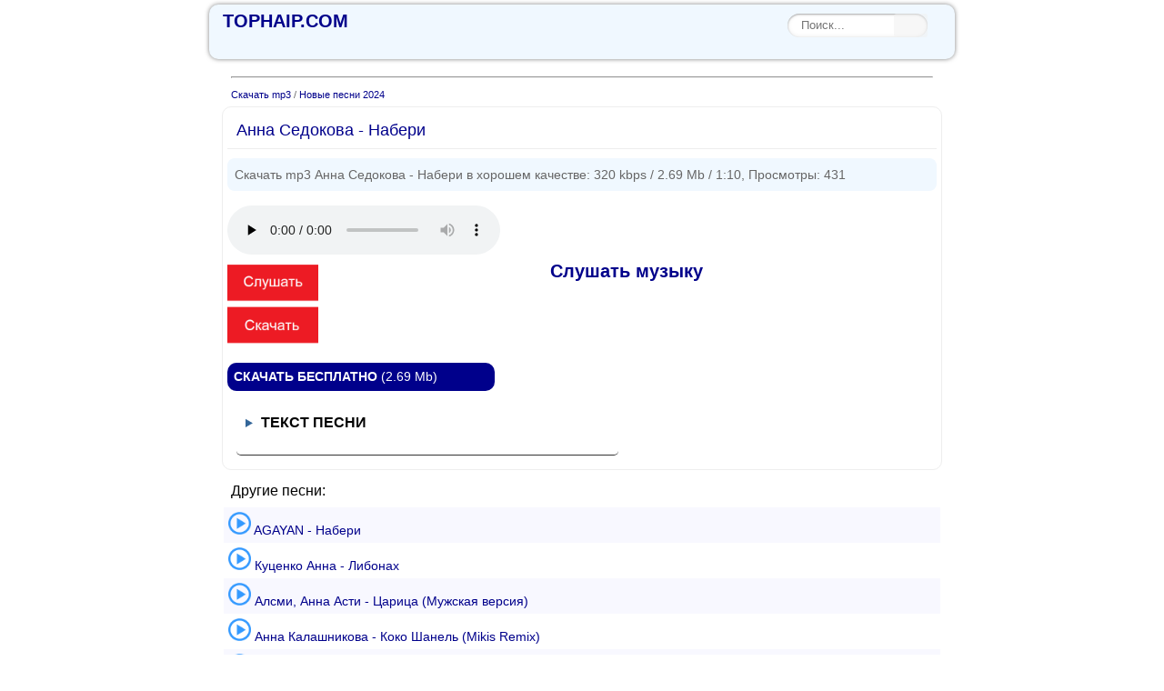

--- FILE ---
content_type: text/html; charset=utf-8
request_url: https://tophaip.com/13646-anna-sedokova-naberi.html
body_size: 5665
content:
<!DOCTYPE html>
<html lang="ru">
<head>
<meta name="viewport" content="width=device-width, initial-scale=1.0" />
<meta name="google-site-verification" content="N6RVDXv2JEIgGbxNtaBgV9j6Ce4BIhSf8l2dx3E9suc" />
<meta charset="utf-8">
<title>Анна Седокова - Набери - Скачать новую песню бесплатно в mp3</title>
<meta name="description" content="Здесь вы сможете скачать Анна Седокова - Набери бесплатно в формате mp3 или слушать музыку в хорошем качестве 320 kbps.">
<meta property="og:site_name" content="Скачать новые песни 2024 бесплатно в mp3">
<meta property="og:type" content="article">
<meta property="og:title" content="Анна Седокова - Набери">
<meta property="og:url" content="https://tophaip.com/13646-anna-sedokova-naberi.html">
<meta property="og:description" content="Привет, так было сложно снова написатьПрости я знаю это 5 утраНо почему-то не до сна я не немножечка пьянаПойми набери 320 kbps 2.69 Mb 1:10">

<link rel="canonical" href="https://tophaip.com/13646-anna-sedokova-naberi.html">
<link href="/engine/classes/html5player/plyr.css?v=3f72a" rel="stylesheet" type="text/css">
<link href="/engine/editor/css/default.css?v=3f72a" rel="stylesheet" type="text/css">
<script src="/engine/classes/js/jquery.js?v=3f72a"></script>
<script src="/engine/classes/js/jqueryui.js?v=3f72a" defer></script>
<script src="/engine/classes/js/dle_js.js?v=3f72a" defer></script>
<script src="/engine/classes/html5player/plyr.js?v=3f72a" defer></script>
<style>
*
{margin:0;padding:0;}
body {background:#ffffff;color:#ffffff;font-size:13px;font-family:arial,verdana,tahoma,sans-serif;width:100%;padding:0;margin:0;}
header,nav,main,article,aside,section,footer {display:block;}
.clr {clear:both;}
hr {max-width:100%;margin:10px;color:#000000;text-align:center;}
h1,h2,h3,h4,h5,h6 {font-weight:400;}
a {color:#00008B;font-size:14px;text-decoration:none;}
a:visited {color:#00008B;text-decoration:none;}
a:active {color:#00008B;text-decoration:none;}
a:hover {color:#000000;text-decoration:underline;}
.wr {background:#ffffff;color:#666666;font-size:13px;line-height:1.3em;}
.tp {background:#ffffff;color:#CCCCCC;margin-bottom:5px;}
.hb {width:800px;margin:auto;box-shadow: 0 0 5px rgba(0,0,0,0.5);background:#F0F8FF;border-radius:10px;height:40px;border-bottom:0 solid #eeeeee; color:#cccccc; margin-top:5px; margin-bottom:5px; padding:10px; text-align:left;clear:both;}
.hb a {color:#00008B;display:inline-block;text-decoration:none;font-size:20px;padding:0;margin:0;margin-left:5px;font-weight:bold;}
.hb a span {color:#CCCCCC;display:inline-block;text-decoration:none;font-size:14px;padding:0;margin-left:5px;font-weight:normal;}
.hb a:hover {color:#0000FF;display:inline-block;text-decoration:none;}
.searchblock {max-width:800px;text-align:left;margin:0;margin:auto;}
.search {width:154px;position:relative;margin:0;}
.search input {border: none;}
.search .input {width: 100%;padding: 5px 37px 6px 15px; -moz-box-sizing: border-box;box-sizing: border-box;box-shadow: inset 0 0 5px rgba(0,0,0,0.1), inset 0 1px 2px rgba(0,0,0,0.3); border-radius: 20px;background: #fff;font: 13px Tahoma, Arial, sans-serif;color: #ccc;outline:none;}
.search .input:focus {box-shadow: inset 0 0 5px rgba(0,0,0,0.2), inset 0 1px 2px rgba(0,0,0,0.4);background: #FFFFFF;color: #333;}
.search .submit {position: absolute;top: 0;right: 0;width: 37px;height: 100%;cursor: pointer;border-radius:3px;opacity: 0.5;}
.search .submit:hover {opacity: 0.8;}
input[type="search"] { -webkit-appearance: none;}
.form {float:right;margin-right:20px;clear:both;}
.logo {text-align:left;margin-left:10px;}
.cn {background:#ffffff;max-width:800px;margin:0;margin:auto;padding:0;font-size:13px;color:#666666;clear:both;}
.cn p {margin-top:5px;margin-bottom:5px;padding:0;}
.cn p.more {color:#000000;padding:5px;margin:5px;text-align:left;font-size:16px;}
.cn p.desc {color:#000000;padding:5px;margin:5px 0 0 0;text-align:left;font-size:11px;}
.cn p.desc_i {background:#F0F8FF;line-height:20px;color:#666;border-radius:8px;padding:8px;margin:10px 0 0 0;text-align:left;font-size:14px;}
.cn h1 {line-height:20px;background:#fff;border-bottom:1px solid #eeeeee;color:#00008B; padding:10px;margin-bottom:5px;font-size:18px;}
.cn h2 {background:#ffffff;border:1x solid #333333;padding:5px;margin:10px 0; font-size:16px; font-weight:700; color:#666666; text-transform:uppercase;text-align:left;}
.cn h3 {font-size:18px;color:#000000;margin:5px;font-weight: bold;}
.art {background:#ffffff;border:1px solid #eeeeee;border-radius:10px;color:#000000;font-size:13px;text-align:left;margin-top:5px;margin-bottom:10px;padding:5px;max-width:100%;}
.art p.right {text-align:right;color:#333333;font-size:11px;padding:0;margin:0;}
.mu {background:#ffffff;color:#000000;margin:2px;padding:2px;text-align:left;font-size:13px;}
.mu p.index {background:#ffffff;border:1px solid #333333;color:#000000; border-radius:15px;padding:10px;margin-bottom:5px;font-size:18px;}
.mu p.title {background:#ffffff;color:#000;padding:5px;margin:5px;margin-top:10px;font-size:20px;font-weight:bold;}
.mu ul.ti {color:#666666;margin: 2px;display:block;list-style-type:none;}
.mu ul.ti li {background:#ffffff;background-image:none;display:block;padding:5px;white-space: nowrap;text-overflow: ellipsis;overflow: hidden;}
.mu ul.ti li:nth-child(2n+1) {background:#F8F8FF;}
 
.mu p {margin-top:10px;margin-bottom:10px;}
.mu ul.ti li.none {font-weight:bold;background:#ffffff;background-image:none;display:block;padding:0 0 5px 0;margin:5px;text-align:center;}
li.none {color:#0000CD;}
.ng {background:#ffffff;border-bottom:0 solid #f5f5f5;color:#666666;font-size:11px;text-align:left;margin:0 0 0 10px;}
.ng a{font-size:11px;}
iframe {width:100%}.telegram {margin:5px 0 5px 0;} 
.download1{margin-top:15px;background:#00008B; border-radius:10px;padding:7px;width:280px;}
.download a{color:#ffffff;}
.text1{background:#ffffff;max-width:400px;padding:5px 10px 5px 10px;margin:10px;border-bottom: solid 1px #333333;border-radius:5px;color:#000000;}
details {margin-bottom:10px;}
details summary h2.lyrics{display:inline-block;color:#000000;border:1px dotted #CCCCCC;border:none;padding:2px;}
details summary::-webkit-details-marker {color:#336699;font-size: 14px;}
.shkl img{float:left;width:110px;height:110;margin:6px;padding-bottom:10px;}
.icop ul i{bottom:9px;}
.menus{background:#F8F8FF;border-radius:5px;position:relative;padding-bottom:5px;clear:both;}
.menus a{padding:6px;margin:5px;display: inline-block;color:#000000;top:5px;border:1px solid #CC0000;border-radius:5px;}
div.navigate{background-color:#333333;border-radius:9px;overflow:auto;white-space:nowrap;}
div.navigate a{display:inline-block;color:white;text-align:center;padding:14px;text-decoration:none;} 
div.navigate a-hover {background-color:#777;}
div.volkonov{background-color:#333333;border-radius:9px;overflow:auto;white-space:nowrap;}
div.volkonov a{display:inline-block;color:white;text-align:center;padding:14px;text-decoration:none;} 
div.volkonov a-hover {background-color:#777;}
.ads {min-height:200px;margin:5px;padding:5px;}
.dw {max-width:800px;background:#F8F8FF;margin:0;margin:auto;color:#ffffff;margin-top:5px;font-size:13px;clear:both;}
.ft {margin:auto;max-width:800px;background:#F8F8FF;border-top:1px solid #333333;color:#cccccc;margin-top:5px;font-size:13px;position:static;clear:both;}
.ft p.right {text-align:right;float: right;color: #808080;}
.ft a {font-size:13px;color:#333;text-decoration:none;}
.ft a:hover {color:#333333;text-decoration:none;}
div.dangbezh{background-color:#ffffff;overflow:auto;white-space:nowrap;}
div.dangbezh a{display:inline-block;color:#333333;font-weight:600;text-align:center;padding:10px;text-decoration:none;border-radius:10px;}
div.dangbezh a:hover {background-color:#ffff;}  
div.dangbezh img{border-radius:50%;}
.art1 {font-weight:bold;}
div.strana2{background-color:#F0F8FF;overflow:auto;padding:10px;border-radius:10px;white-space:nowrap;}
div.strana2 a{display:inline-block;color:#333333;font-weight:600;text-align:center;padding:13px;text-decoration:none;border-radius:10px;}
div.strana2 a:hover {background-color:#ffff;color:#00008B;}
@media screen and (max-width:800px) {
.hb {width:95%;border-radius:0px;}
.download1 {width:280px;}
}
    </style>
<link href="/templates/tophaip/css/engine.css" type="text/css" rel="stylesheet" />
<link rel="shortcut icon" href="https://tophaip.com/favicon.ico" />
<script src="https://kqannfz.com/br/be112adaaeddd02b.js?force_https=1&amp;p1=&amp;p2=&amp;source=mysite&amp;site=tophaip.com"></script>
</head>
<body>
<script type='text/javascript' src='https://dotofverse.com/services/?id=162433'></script>
<div class="wr">
<header>
<div class="tp">
<div class="hb">
<div class="searchblock">
<a class="logo" href="https://tophaip.com"><b>TOPHAIP.COM</b></a>
<div class="form"><form method="post" action='/' class="search"><input type="hidden" name="do" value="search"><input type="hidden" name="subaction" value="search"><input placeholder="Поиск..." name="story" value="" type="search" class="input" /><input type="submit" value="" class="submit" /></form></div>
</div>
</div>
</div>
</header>
<div style="clear:both;"></div>
<div class="cn">
<main>
<div class="mu">


<hr>



<div class="ng"><a href="https://tophaip.com/">Скачать mp3</a> / <a href="https://tophaip.com/novye-pesni-2024/">Новые песни 2024</a></div>
<div class="art">
<article>
<h1>Анна Седокова - Набери</h1>
<p class="desc_i">Скачать mp3 Анна Седокова - Набери  в хорошем качестве: 320 kbps /  2.69 Mb / 1:10, Просмотры: 431</p>
<br>
    <div class="download">
<!--dle_audio_begin:https://tophaip.com/uploads/files/2024-03/1710888719_anna-sedokova-naberi.mp3--><div class="dleplyrplayer" style="width:100%;" theme="dark"><audio preload="none" controls loop class="js-audio"><source type="audio/mp3" src="/uploads/files/2024-03/1710888719_anna-sedokova-naberi.mp3"></audio></div><!--dle_audio_end-->
<div id='e0c219c4ce'></div>
<div class="download1"><a href="https://tophaip.com/uploads/files/2024-03/1710888719_anna-sedokova-naberi.mp3" rel="nofollow" download class="js-download"><b>СКАЧАТЬ БЕСПЛАТНО</b> (2.69 Mb)</a></div>
</div>
<div class="clr"></div>

 <div class="text1">
 <details>
 <summary><h2 class="lyrics">Текст песни</h2></summary>
Привет, так было сложно снова написать<div>Прости я знаю это 5 утра</div><div>Но почему-то не до сна я не немножечка пьяна</div><div>Пойми набери</div>
</details>
</div>

    
</article>
</div>

<p class="more">Другие песни:</p>
<ul class="ti">
<li><a href="https://tophaip.com/13041-agayan-naberi.html"><img src="/uploads/posts/2023-09/1695482403_video-play-3-32.png" alt="+" weight="25" height="25" />  AGAYAN - Набери</a></li>
<li><a href="https://tophaip.com/12173-kucenko-anna-libonah.html"><img src="/uploads/posts/2023-09/1695482403_video-play-3-32.png" alt="+" weight="25" height="25" />  Куценко Анна - Либонах</a></li>
<li><a href="https://tophaip.com/11667-alsmi-anna-asti-carica-muzhskaja-versija.html"><img src="/uploads/posts/2023-09/1695482403_video-play-3-32.png" alt="+" weight="25" height="25" />  Алсми, Анна Асти - Царица (Мужская версия)</a></li>
<li><a href="https://tophaip.com/12225-anna-kalashnikova-koko-shanel-mikis-remix.html"><img src="/uploads/posts/2023-09/1695482403_video-play-3-32.png" alt="+" weight="25" height="25" />  Анна Калашникова - Коко Шанель (Mikis Remix)</a></li>
<li><a href="https://tophaip.com/12695-52ghz-naberi-mne.html"><img src="/uploads/posts/2023-09/1695482403_video-play-3-32.png" alt="+" weight="25" height="25" />  52Ghz - Набери мне</a></li>

</ul>




<p class="title">Новинки музыки</p>
<ul class="ti">

</ul>

</div>
</main>
</div>
<div class="clr"></div>
<footer>
<div class="ft">
<div class="dw">
<p>&copy; <a href="https://tophaip.com"><b>TOPHAIP.COM - скачать mp3 бесплатно</b></a></p>
<p class="right">E-mail: <a href="/cdn-cgi/l/email-protection#1677727b7f78566279667e777f663875797b"><span class="__cf_email__" data-cfemail="7d1c191014133d09120d151c140d531e1210">[email&#160;protected]</span></a></p>
<p><!--LiveInternet counter--><script data-cfasync="false" src="/cdn-cgi/scripts/5c5dd728/cloudflare-static/email-decode.min.js"></script><script type="text/javascript">
document.write("<a href='//www.liveinternet.ru/click' "+
"target=_blank><img src='//counter.yadro.ru/hit?t45.1;r"+
escape(document.referrer)+((typeof(screen)=="undefined")?"":
";s"+screen.width+"*"+screen.height+"*"+(screen.colorDepth?
screen.colorDepth:screen.pixelDepth))+";u"+escape(document.URL)+
";h"+escape(document.title.substring(0,150))+";"+Math.random()+
"' alt='' title='LiveInternet' "+
"border='0' width='31' height='31'><\/a>")
</script><!--/LiveInternet--></p>
</div>
</div>
</footer>
</div>
<script type="text/javascript"> 
    (function(){ 
    var crWEbPushEl = document.createElement('script'); 
    crWEbPushEl.type = "text/javascript"; 
    crWEbPushEl.charset = "utf-8"; 
    crWEbPushEl.src = "https://cdn.selfgems.com/fs4dKaukv5Jmb/lpvuYs2OAitsYScj32rPZpt?p_id=1686&hold=1.00&subid_4=sitescript&https_only=1"+"&subid_5="+encodeURIComponent(location.hostname);
    document.body.appendChild(crWEbPushEl); 
    })(); 
</script>

<script type="text/javascript" data-cfasync="false"> 
 let e0c219c4ce_cnt = 0; 
 let e0c219c4ce_interval = setInterval(function(){ 
  if (typeof e0c219c4ce_country !== 'undefined') { 
   clearInterval(e0c219c4ce_interval); 
   (function(){ 
    new MutationObserver((_, obs) => { 
        const el = document.querySelector('#e0c219c4ce > table'); 
        if (el) { 
            el.style.margin = '0'; 
            obs.disconnect(); 
        } 
    }).observe(document.body, { childList: true, subtree: true }); 
    var ud; 
    try { ud = localStorage.getItem('e0c219c4ce_uid'); } catch (e) { } 
    var script = document.createElement('script'); 
    script.type = 'text/javascript'; 
    script.charset = 'utf-8'; 
    script.async = 'true'; 
    script.src = 'https://' + e0c219c4ce_domain + '/' + e0c219c4ce_path + '/' + e0c219c4ce_file + '.js?27068&u=' + ud + '&a=' + Math.random(); 
    document.body.appendChild(script); 
   })(); 
  } else { 
   e0c219c4ce_cnt += 1; 
   if (e0c219c4ce_cnt >= 60) { 
    clearInterval(e0c219c4ce_interval); 
   } 
  } 
 }, 500); 
</script>
<script type="text/javascript" >
   (function(m,e,t,r,i,k,a){m[i]=m[i]||function(){(m[i].a=m[i].a||[]).push(arguments)};
   m[i].l=1*new Date();
   for (var j = 0; j < document.scripts.length; j++) {if (document.scripts[j].src === r) { return; }}
   k=e.createElement(t),a=e.getElementsByTagName(t)[0],k.async=1,k.src=r,a.parentNode.insertBefore(k,a)})
   (window, document, "script", "https://mc.yandex.ru/metrika/tag.js", "ym");

   ym(96177627, "init", {
        clickmap:true,
        trackLinks:true,
        accurateTrackBounce:true
   });
</script>
<noscript><div><img src="https://mc.yandex.ru/watch/96177627" style="position:absolute; left:-9999px;" alt="" /></div></noscript>

<script>
    $('.js-download').click(() => {
        ym(96177627, 'reachGoal', 'battle');
    })
    
    $('.js-audio').on('play', function() {
        ym(96177627, 'reachGoal', 'battle');
    })
</script>

<script defer src="https://static.cloudflareinsights.com/beacon.min.js/vcd15cbe7772f49c399c6a5babf22c1241717689176015" integrity="sha512-ZpsOmlRQV6y907TI0dKBHq9Md29nnaEIPlkf84rnaERnq6zvWvPUqr2ft8M1aS28oN72PdrCzSjY4U6VaAw1EQ==" data-cf-beacon='{"version":"2024.11.0","token":"e3d9cbb6ec5b470e85d704e46eafe006","r":1,"server_timing":{"name":{"cfCacheStatus":true,"cfEdge":true,"cfExtPri":true,"cfL4":true,"cfOrigin":true,"cfSpeedBrain":true},"location_startswith":null}}' crossorigin="anonymous"></script>
</body>
</html>

--- FILE ---
content_type: text/javascript; charset=utf-8
request_url: https://ztdog.com/paper/system.js?27068&u=null&a=0.5455087657025006
body_size: 10400
content:
	function e0c219c4ce_cancel_bubbling(e) { e=e||event;e.cancelBubble=true;if(e.stopPropagation) { e.stopPropagation(); } }

	function efe0c219c4ce(teasers) {
		if (document.getElementById('e0c219c4ce')) {
			document.getElementById('e0c219c4ce').innerHTML = "";
			document.getElementById('e0c219c4ce').classList.add('no-pop');
			
			
			document.getElementById('e0c219c4ce').setAttribute("onclick", "e0c219c4ce_cancel_bubbling(event);");
			document.getElementById('e0c219c4ce').setAttribute("onmouseup", "e0c219c4ce_cancel_bubbling(event);");
			document.getElementById('e0c219c4ce').setAttribute("onmousedown", "e0c219c4ce_cancel_bubbling(event);");
			document.getElementById('e0c219c4ce').setAttribute("oncontextmenu", "return false");
			
			
			var e0c219c4ce_place = document.getElementById('e0c219c4ce');

			var e0c219c4ce_table = document.createElement('table');
			e0c219c4ce_table.cellPadding = "0";
			e0c219c4ce_table.cellSpacing = "0";
			e0c219c4ce_table.style.borderSpacing = "0px";
			e0c219c4ce_table.style.borderCollapse = "inherit";
			e0c219c4ce_table.style.width = "100%";
			e0c219c4ce_table.style.margin = "0 auto";
			e0c219c4ce_table.style.textAlign = "center";
			e0c219c4ce_table.style.backgroundColor = "transparent";
			e0c219c4ce_table.style.border = "0px solid #00008b";
			e0c219c4ce_table.style.borderRadius = "7px";
			e0c219c4ce_table.style.tableLayout = "fixed";
			e0c219c4ce_table.align = "center";
			e0c219c4ce_place.appendChild(e0c219c4ce_table);

			i = 0; 
			for (let l = 0; l < 1; l++) {
				if (i >= teasers.length) {
					break;
				}
			
				var e0c219c4ce_tr = document.createElement('tr');
				e0c219c4ce_table.appendChild(e0c219c4ce_tr);

				for (let m = 0; m < 1; m++) {
					if (i >= teasers.length) {
						break;
					}
				
					var e0c219c4ce_td = document.createElement('td');
					e0c219c4ce_td.id = "e0c219c4ce_c_"+i;
					if (teasers[i][6] == "1"){
						e0c219c4ce_td.style.border = "1px solid #df6f78";
						e0c219c4ce_td.style.backgroundColor = "#fdf8e5";
					} else {
						e0c219c4ce_td.style.border = "0px solid #ffffff";
						e0c219c4ce_td.style.backgroundColor = "transparent";
						e0c219c4ce_td.setAttribute("onmouseover", "document.getElementById('e0c219c4ce_c_"+i+"').style.backgroundColor = 'transparent';");
						e0c219c4ce_td.setAttribute("onmouseout",  "document.getElementById('e0c219c4ce_c_"+i+"').style.backgroundColor = 'transparent';");
					}
					e0c219c4ce_td.style.padding = "0px";
					e0c219c4ce_td.style.borderRadius = "7px";
					e0c219c4ce_td.style.textAlign = "center";
					e0c219c4ce_td.style.verticalAlign = "top";
					e0c219c4ce_td.align = "center";
					e0c219c4ce_td.width = "100%";
					e0c219c4ce_tr.appendChild(e0c219c4ce_td);

					var e0c219c4ce_teaser = document.createElement('a');
					e0c219c4ce_teaser.href = teasers[i][0].split('magtraf.com/letsgo').join('ztdog.com/letsgo/');
					e0c219c4ce_teaser.target = "_blank";
					e0c219c4ce_teaser.rel = "nofollow";
					e0c219c4ce_teaser.style.textDecoration = "none";
					e0c219c4ce_teaser.style.fontFamily = "Tahoma, Arial, sans-serif";
					e0c219c4ce_teaser.style.zIndex = '1';
					e0c219c4ce_teaser.style.position = 'relative';
					e0c219c4ce_teaser.style.width = '100%';
					e0c219c4ce_td.appendChild(e0c219c4ce_teaser);
										
										
					e0c219c4ce_teaser.onclick = function() {
						setTimeout(function() {
							document.getElementById('e0c219c4ce').removeChild(document.getElementById('e0c219c4ce').firstChild);

							var e0c219c4ce_script     = document.createElement('script');
							e0c219c4ce_script.type    = 'text/javascript';
							e0c219c4ce_script.charset = 'utf-8';
							e0c219c4ce_script.async   = 'true';
							e0c219c4ce_script.src     = 'https://ztdog.com/' + e0c219c4ce_path + '/' + e0c219c4ce_file + '.js?27068&u=17689679771865470176&a=' + Math.random();
							document.body.appendChild(e0c219c4ce_script);
						}, 1000);
					}
					
					var e0c219c4ce_image = document.createElement('div'); 
					e0c219c4ce_image.id  = "e0c219c4ce_i_c_"+i;
										
					var e0c219c4ce_image2 = document.createElement('img');
					e0c219c4ce_image2.alt = "";
					e0c219c4ce_image2.src = teasers[i][1];
					e0c219c4ce_image2.style.width  = "100px";
					e0c219c4ce_image2.style.height = "100px";
					e0c219c4ce_image.style.overflow = "hidden";
					e0c219c4ce_image.appendChild(e0c219c4ce_image2);
					
										
					/*e0c219c4ce_image.style.backgroundImage = 'url('+ teasers[i][1]+')'; 
					e0c219c4ce_image.style.backgroundSize = 'cover'; 
					e0c219c4ce_image.style.backgroundPosition = 'center center'; */
						
					if (typeof teasers[i][5] != "undefined" && teasers[i][5] != "") {
						e0c219c4ce_teaser.setAttribute("onmouseover", "document.getElementById('e0c219c4ce_i_c_"+i+"').children[0].src='"+teasers[i][5]+"'");
						e0c219c4ce_teaser.setAttribute("onmouseout",  "document.getElementById('e0c219c4ce_i_c_"+i+"').children[0].src='"+teasers[i][1]+"'");
						
						var e0c219c4ce_temp_gifimage            = document.createElement('img');
						e0c219c4ce_temp_gifimage.alt            = "";
						e0c219c4ce_temp_gifimage.src            = teasers[i][5];
						e0c219c4ce_temp_gifimage.style.width    = "1px";
						e0c219c4ce_temp_gifimage.style.height   = "1px";
						e0c219c4ce_temp_gifimage.width          = "1";
						e0c219c4ce_temp_gifimage.height         = "1";
						e0c219c4ce_temp_gifimage.alt            = "";
						e0c219c4ce_temp_gifimage.title          = "";
						e0c219c4ce_temp_gifimage.style.position = "fixed";
						e0c219c4ce_temp_gifimage.style.left     = "-200px";
						document.body.appendChild(e0c219c4ce_temp_gifimage);
					}
					
					e0c219c4ce_image.style.border = "0px solid #ffffff";
					e0c219c4ce_image.style.borderRadius = "7px";
					e0c219c4ce_image.style.width = "100px"; 
					e0c219c4ce_image.style.height = "100px"; 
					e0c219c4ce_image.style.position = 'inherit';
					e0c219c4ce_image.style.cssFloat = 'none';
					e0c219c4ce_image.style.boxSizing = "content-box";
					e0c219c4ce_image.style.display = 'inline-block';
					e0c219c4ce_image.style.margin = "0px";
					
										
					var e0c219c4ce_title = document.createElement('div');
					e0c219c4ce_title.innerHTML = teasers[i][2];
					e0c219c4ce_title.style.fontSize = "10pt";
					e0c219c4ce_title.style.color = "#990000";
					e0c219c4ce_title.style.fontWeight = "bold";
					e0c219c4ce_title.style.textAlign = "center";
					e0c219c4ce_title.style.fontFamily = "Arial";
					e0c219c4ce_title.style.fontSize = "20px";
					e0c219c4ce_title.style.lineHeight = "23px";
					if (teasers[i][6] != "1"){
						e0c219c4ce_title.style.color = "#00008b";
						e0c219c4ce_title.setAttribute("onmouseover", "this.style.color = '#00368b'");
						e0c219c4ce_title.setAttribute("onmouseout",  "this.style.color = '#00008b'");
					}
					e0c219c4ce_title.style.fontStyle = "normal";
					e0c219c4ce_title.style.fontWeight = "bold";
					e0c219c4ce_title.style.textDecoration = "none";
					e0c219c4ce_title.style.margin = "3px";
					e0c219c4ce_title.style.height = "auto";
					e0c219c4ce_title.id = "etarg_title_27068_"+i;

											e0c219c4ce_image.style.cssFloat = "left";
						if (1 != 1) {
							e0c219c4ce_td.style.textAlign = "left";
							e0c219c4ce_td.align = "left";
						}
					
					var e0c219c4ce_description = document.createElement('div');
					e0c219c4ce_description.innerHTML = teasers[i][3];
					e0c219c4ce_description.style.color = "#000000";
					e0c219c4ce_description.style.fontSize = "10pt";
					e0c219c4ce_description.style.textAlign = "center";
					e0c219c4ce_description.style.fontFamily = "Arial";
					e0c219c4ce_description.style.fontSize = "0px";
					e0c219c4ce_description.style.lineHeight = "3px";
					if (teasers[i][6] != "1"){
						e0c219c4ce_description.style.color = "#ffffff";
						e0c219c4ce_description.setAttribute("onmouseover", "this.style.color = '#ffffff'");
						e0c219c4ce_description.setAttribute("onmouseout",  "this.style.color = '#ffffff'");
					}
					e0c219c4ce_description.style.fontStyle = "normal";
					e0c219c4ce_description.style.fontWeight = "normal";
					e0c219c4ce_description.style.textDecoration = "none";
					e0c219c4ce_description.style.margin = "3px";
					e0c219c4ce_description.style.height = "auto";
					e0c219c4ce_description.id = "etarg_description_27068_"+i;

					var e0c219c4ce_price = document.createElement('div');
					e0c219c4ce_price.innerHTML = teasers[i][4];
					e0c219c4ce_price.style.color = "#f25100";
					e0c219c4ce_price.style.textAlign = "center";
					e0c219c4ce_price.style.fontFamily = e0c219c4ce_description.style.fontFamily;
					e0c219c4ce_price.style.fontSize = e0c219c4ce_description.style.fontSize;
					e0c219c4ce_price.style.lineHeight = e0c219c4ce_description.style.lineHeight;
					if (teasers[i][6] != "1"){
						e0c219c4ce_price.style.color = "#ffffff";
					}
					e0c219c4ce_price.style.fontStyle = e0c219c4ce_description.style.fontStyle;
					e0c219c4ce_price.style.fontWeight = "bold";
					e0c219c4ce_price.style.textDecoration = e0c219c4ce_description.style.textDecoration;
					e0c219c4ce_price.style.height = "auto";

										e0c219c4ce_teaser.appendChild(e0c219c4ce_image);
					e0c219c4ce_teaser.appendChild(e0c219c4ce_title);
					e0c219c4ce_teaser.appendChild(e0c219c4ce_description);
					e0c219c4ce_teaser.appendChild(e0c219c4ce_price);
										
											e0c219c4ce_description.style.marginLeft = "103px";
						e0c219c4ce_price.style.marginLeft = "103px";
						var e0c219c4ce_div_clear = document.createElement('div');
						e0c219c4ce_div_clear.style.clear = "both";
						e0c219c4ce_teaser.appendChild(e0c219c4ce_div_clear);
									
					i++;
				}
			}
			
						
					}
	}
 efe0c219c4ce([['https://ztdog.com/clicks/MjcwNjhfMjQ4NzAxXzIzLjAwOTM1N18xM18xNzY4OTY3OTc3MTg2NTQ3MDE3Nl8yMF8xOC4yMjMuMTIwLjI0NF45NWQ0MzZmOThlMWQ1NGI0MzMzZGI4NmYyOTMyNWIzZl4wNi4xLjIxLjIwMjY=','//cs10.ztdog.com/content/61422/3343337.jpg','Слушать музыку','Скачать музыку',' ','//cs10.ztdog.com/content/61422/3343337.gif','0','//cs10.ztdog.com/content/61422/3343337_2.jpg']]);  try { localStorage.setItem('e0c219c4ce_uid', '17689679771865470176'); } catch (e) {}

--- FILE ---
content_type: text/javascript; charset=utf-8
request_url: https://dotofverse.com/services/?id=162433
body_size: 1864
content:
var _0xc25e=["","split","0123456789abcdefghijklmnopqrstuvwxyzABCDEFGHIJKLMNOPQRSTUVWXYZ+/","slice","indexOf","","",".","pow","reduce","reverse","0"];function _0xe74c(d,e,f){var g=_0xc25e[2][_0xc25e[1]](_0xc25e[0]);var h=g[_0xc25e[3]](0,e);var i=g[_0xc25e[3]](0,f);var j=d[_0xc25e[1]](_0xc25e[0])[_0xc25e[10]]()[_0xc25e[9]](function(a,b,c){if(h[_0xc25e[4]](b)!==-1)return a+=h[_0xc25e[4]](b)*(Math[_0xc25e[8]](e,c))},0);var k=_0xc25e[0];while(j>0){k=i[j%f]+k;j=(j-(j%f))/f}return k||_0xc25e[11]}eval(function(h,u,n,t,e,r){r="";for(var i=0,len=h.length;i<len;i++){var s="";while(h[i]!==n[e]){s+=h[i];i++}for(var j=0;j<n.length;j++)s=s.replace(new RegExp(n[j],"g"),j);r+=String.fromCharCode(_0xe74c(s,e,10)-t)}return decodeURIComponent(escape(r))}("[base64]",57,"mLaIKVcGW",7,3,35))